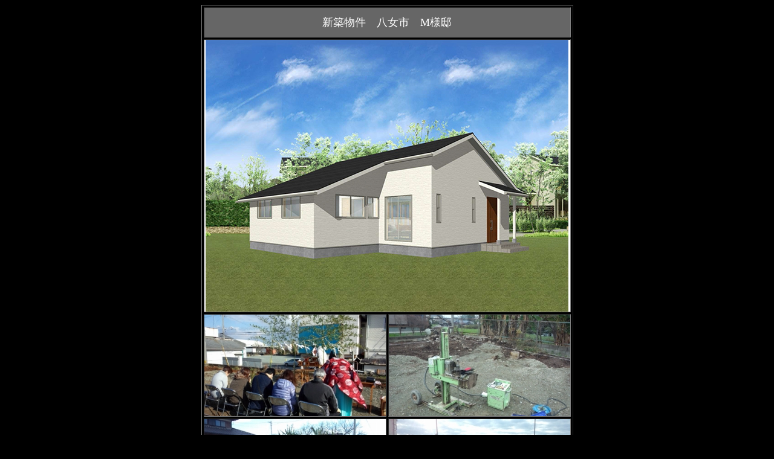

--- FILE ---
content_type: text/html
request_url: https://edakensetsu.co.jp/sekourei/m2/index.htm
body_size: 488
content:
<HTML>
<HEAD>
<TITLE>M様邸</TITLE> <META HTTP-EQUIV="Content-Type" CONTENT="text/html; charset=Shift_JIS"> 
</HEAD>

<BODY BGCOLOR="#000000" TEXT="#FFFFFF">
<DIV ALIGN="CENTER"><TABLE WIDTH="610" BORDER="1" CELLSPACING="3" CELLPADDING="0"><TR ALIGN="CENTER" BGCOLOR="#666666">
  <TD COLSPAN="2" HEIGHT="50"><FONT SIZE="+1">新築物件　八女市　M様邸</FONT></TD></TR><TR ALIGN="CENTER" BGCOLOR="#FFFFFF"><TD COLSPAN="2"><img src="gaikan.jpg" alt="" width="600"></TD></TR><TR ALIGN="CENTER"><TD><img src="01.jpg" width="300" height="168"></TD><TD width="50%"><img src="02.jpg" width="300" height="168"></TD></TR>
  <TR ALIGN="CENTER">
    <TD><img src="03.jpg" width="300" height="168"></TD>
    <TD><img src="04.jpg" width="300" height="168"></TD>
  </TR>
  <TR ALIGN="CENTER">
    <TD><img src="05.jpg" width="300" height="168"></TD>
    <TD><img src="06.jpg" width="300" height="168"></TD>
  </TR>
  <TR ALIGN="CENTER">
    <TD><img src="07.jpg" width="300" height="168"></TD>
    <TD><img src="08.jpg" width="300" height="168"></TD>
  </TR>
  <TR ALIGN="CENTER">
    <TD><img src="09.jpg" width="300" height="168"></TD>
    <TD><img src="10.jpg" width="300" height="168"></TD>
  </TR>
  <TR ALIGN="CENTER">
    <TD><img src="11.jpg" width="300" height="168"></TD>
    <TD><img src="12.jpg" width="300" height="168"></TD>
  </TR>
  <TR ALIGN="CENTER">
    <TD><img src="13.jpg" width="300" height="168"></TD>
    <TD><img src="14.jpg" width="300" height="168"></TD>
  </TR>
  <TR ALIGN="CENTER">
    <TD><img src="15.jpg" width="300" height="168"></TD>
    <TD><img src="16.jpg" width="300" height="168"></TD>
  </TR>
  <TR ALIGN="CENTER">
    <TD><img src="17.jpg" width="300" height="168"></TD>
    <TD><img src="18.jpg" width="300" height="168"></TD>
  </TR>
  <TR ALIGN="CENTER">
    <TD><img src="19.jpg" width="300" height="168"></TD>
    <TD><img src="20.jpg" width="300" height="168"></TD>
  </TR>
  <TR ALIGN="CENTER">
    <TD><img src="21.jpg" width="300" height="168"></TD>
    <TD><img src="22.jpg" width="300" height="168"></TD>
  </TR>
  <TR ALIGN="CENTER">
    <TD><img src="23.jpg" width="300" height="168"></TD>
    <TD><img src="24.jpg" width="300" height="168"></TD>
  </TR>
  <TR ALIGN="CENTER">
    <TD><img src="25.jpg" width="300" height="168"></TD>
    <TD><img src="26.jpg" width="300" height="168"></TD>
  </TR>
  <TR ALIGN="CENTER">
    <TD><img src="27.jpg" width="300" height="168"></TD>
    <TD><img src="28.jpg" width="300" height="168"></TD>
  </TR>
  <TR ALIGN="CENTER">
    <TD><img src="29.jpg" width="300" height="168"></TD>
    <TD><img src="30.jpg" width="300" height="168"></TD>
  </TR>
  <TR ALIGN="CENTER">
    <TD><img src="31.jpg" width="300" height="168"></TD>
    <TD><img src="32.jpg" width="300" height="168"></TD>
  </TR>
  <TR ALIGN="CENTER">
    <TD><img src="33.jpg" width="168" height="300"></TD>
    <TD><img src="34.jpg" width="168" height="300"></TD>
  </TR>
  <TR ALIGN="CENTER">
    <TD><img src="35.jpg" width="300" height="168"></TD>
    <TD><img src="36.jpg" width="300" height="168"></TD>
  </TR>
  <TR ALIGN="CENTER">
    <TD><img src="37.jpg" width="168" height="300"></TD>
    <TD><img src="38.jpg" width="168" height="300"></TD>
  </TR>
  <TR ALIGN="CENTER">
    <TD><img src="39.jpg" width="168" height="300"></TD>
    <TD><img src="40.jpg" width="168" height="300"></TD>
  </TR>
  <TR ALIGN="CENTER">
    <TD><img src="41.jpg" width="300" height="168"></TD>
    <TD><img src="42.jpg" width="300" height="168"></TD>
  </TR>
  <TR ALIGN="CENTER">
    <TD><img src="43.jpg" width="300" height="168"></TD>
    <TD><img src="44.jpg" width="300" height="168"></TD>
  </TR>
  <TR ALIGN="CENTER">
    <TD><img src="45.jpg" width="300" height="168"></TD>
    <TD><img src="46.jpg" width="300" height="168"></TD>
  </TR>
  <TR ALIGN="CENTER">
    <TD><img src="47.jpg" width="300" height="168"></TD>
    <TD><img src="48.jpg" width="300" height="168"></TD>
  </TR>
  <TR ALIGN="CENTER">
    <TD><img src="49.jpg" width="168" height="300"></TD>
    <TD><img src="50.jpg" width="168" height="300"></TD>
  </TR>
  <TR ALIGN="CENTER">
    <TD><img src="51.jpg" width="300" height="168"></TD>
    <TD><img src="52.jpg" width="300" height="168"></TD>
  </TR>
  <TR ALIGN="CENTER">
    <TD><img src="53.jpg" width="300" height="168"></TD>
    <TD><img src="54.jpg" width="300" height="168"></TD>
  </TR>
  <TR ALIGN="CENTER">
    <TD><img src="55.jpg" width="300" height="168"></TD>
    <TD><img src="56.jpg" width="300" height="168"></TD>
  </TR>
  <TR ALIGN="CENTER">
    <TD><img src="57.jpg" width="300" height="168"></TD>
    <TD><img src="58.jpg" width="300" height="168"></TD>
  </TR>
  <TR ALIGN="CENTER">
    <TD><img src="59.jpg" width="300" height="168"></TD>
    <TD><img src="60.jpg" width="300" height="168"></TD>
  </TR>
</TABLE>
</DIV>
</BODY>
</HTML>
